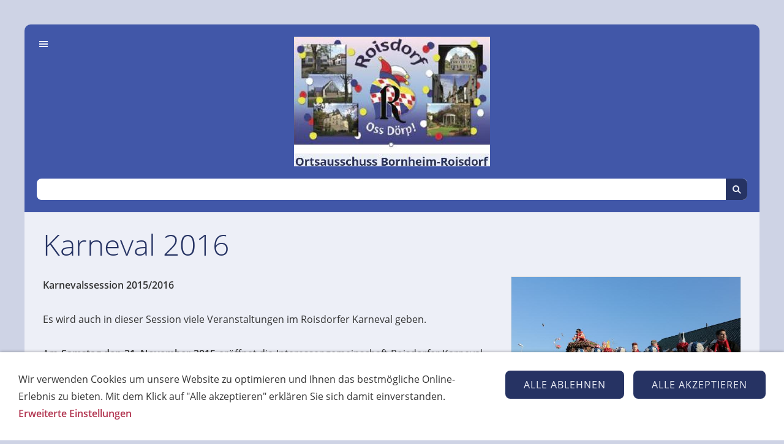

--- FILE ---
content_type: text/html
request_url: https://oas-roisdorf.de/archiv-karneval/archiv-karneval-2016/karneval-2016/index.html
body_size: 8998
content:
<!DOCTYPE html>
<html lang="de">

<head>
<title>Homepage des Ortsauschuss Bornheim-Roisdorf</title>
<meta charset="ISO-8859-1" />
<meta http-equiv="X-UA-Compatible" content="IE=edge" />
<meta name="viewport" content="width=device-width, initial-scale=1.0">
<meta name="author" content="Wolfgang Mertgen" />
<meta name="description" content="In diesem Bereich finden Sie Information und Berichte der aktuellen Session.  M&ouml;chten Sie Information und Berichte aus der Vergangenheit einsehen, so besuchen Sie in den Bereich Archiv" />
<meta name="keywords" lang="de" content="Bornheim,Roisdorf,Ortsvereine,Karneval,Prinzessin,Gefolge,Ortsverein,Ortsausschuss,Termine,Vereine" />
<meta name="generator" content="SIQUANDO Web 12 (#5257-8667)" />
<link rel="stylesheet" type="text/css" href="../../../assets/sf.css" />
<link rel="stylesheet" type="text/css" href="../../../assets/sd.css" />
<link rel="stylesheet" type="text/css" href="../../../assets/sc.css" />
<link rel="stylesheet" type="text/css" href="../../../assets/cookieswarning.css" />
<link rel="shortcut icon" href="https://oas-roisdorf.de/images/favicon.ico" />
<link rel="canonical" href="https://oas-roisdorf.de/archiv-karneval/archiv-karneval-2016/karneval-2016/index.html" />
<script src="../../../assets/jquery.js"></script>
<script src="../../../assets/sqrcalifornia.js"></script> 
<script src="../../../assets/common.js"></script>
<script src="../../../assets/cookieswarning.js"></script>
<script src="../../../assets/sajx.js"></script>
<script>
	/* <![CDATA[ */

	$(document).ready(function() {
		$('#searchcriteria').ajaxSearch({
			url: '../../../assets/sajx.php'
		});
	})
	
	/* ]]> */
</script>
</head>

<body class="sqrpicprotect">

<!-- $Id: google_analytics.ccml 649 2020-08-27 14:14:53Z volker $ -->
<script type="text/javascript">
//<![CDATA[

if (typeof sqrCheckConsent==='undefined' || sqrCheckConsent('googleanalytics')) {

var gaJsHost = (("https:" == document.location.protocol) ? "https://ssl." : "http://www.");
document.write(unescape("%3Cscript src='" + gaJsHost + "google-analytics.com/ga.js' type='text/javascript'%3E%3C/script%3E"));

}

//]]>
</script>

<script type="text/javascript">
//<![CDATA[

if (typeof sqrCheckConsent==='undefined' || sqrCheckConsent('googleanalytics')) {

var pageTracker = _gat._getTracker('UA-19758767-1');
_gat._anonymizeIp();
pageTracker._setDomainName("none");  
pageTracker._setAllowLinker(true);
pageTracker._initData();
pageTracker._trackPageview();

}

//]]>
</script><div id="sqrouterbox">

<header class="sqrheader">
<a href="../../../index.php"><img src="../../../images/bannerzelt_schrift_logo.jpg" srcset="../../../images/bannerzelt_schrift_logo.jpg, ../../../images/bannerzelt_schrift_logo2x.jpg 2x" width="320" height="212" alt="" /></a><a class="sqropennav sqrsetmode" href="#sqrmodenav"></a>
<div class="sqrnav sqrnavmain">
<ul>
<li><a href="../../../index.php">Startseite</a><span class="sqrclearmode"></span></li>
<li><a href="../../../infos/index.html">Infos</a>
<ul>
<li><a href="../../../infos/ueber-uns/index.html">&Uuml;ber uns</a>
</li>
<li><a href="../../../infos/team/index.html">Team</a>
</li>
</ul>
</li>
<li><a href="../../../aktuell/index.html">Aktuell</a>
</li>
<li><a href="../../../termine/index.php">Termine</a>
</li>
<li><a href="../../../karneval/index.html">Karneval</a>
<ul>
<li><a href="../../../karneval/karneval-2025-2026/index.html">Karneval 2025-2026</a>
</li>
<li><a href="../../../karneval/macht-mit-im-weiberfastnachtszug-2025/index.html">Macht mit im Weiberfastnachtszug 2026</a>
</li>
</ul>
</li>
<li><a href="../../../vereine/index.html">Vereine</a>
<ul>
<li><a href="../../../vereine/fc-fruende-mai-98-ev/index.html">FC-Fr&uuml;nde Mai '98 e.V.</a>
</li>
<li><a href="../../../vereine/freiwillige-feuerwehr-roisdorf/index.html">Freiwillige Feuerwehr Roisdorf</a>
</li>
<li><a href="../../../vereine/gemeinschaft-der-ex-prinzessinnen-roisdorf/index.html">Gemeinschaft der Ex-Prinzessinnen Roisdorf</a>
</li>
<li><a href="../../../vereine/heimatfruende-roisdorf/index.html">Heimatfreunde Roisdorf</a>
</li>
<li><a href="../../../vereine/katholische-frauengemeinschaft/index.html">Katholische Frauengemeinschaft Roisdorf</a>
</li>
<li><a href="../../../vereine/pfarrgemeinde-pfarrausschuss-roisdorf/index.html">Katholische Kirchengemeinde St. Sebastian Roisdorf</a>
</li>
<li><a href="../../../vereine/kg-vorgebirgssterne-ev-roisdorf/index.html">K.G. Vorgebirgssterne e.V. Roisdorf</a>
</li>
<li><a href="../../../vereine/kirchenchors-caecilia-roisdorf/index.html">Kirchenchor &quot;C&auml;cilia&quot; Roisdorf</a>
</li>
<li><a href="../../../vereine/kolpingfamilie-roisdorf/index.html">Kolpingfamilie Roisdorf</a>
</li>
<li><a href="../../../vereine/martinsauschuss/index.html">Martinsauschuss Roisdorf</a>
</li>
<li><a href="../../../vereine/maiclub-roisdorf-ev/index.html">Maiclub Roisdorf e.V.</a>
</li>
<li><a href="../../../vereine/musikfreunde-roisdorf/index.html">Musikfreunde Roisdorf</a>
</li>
<li><a href="../../../vereine/st-sebastianus-schuetzenbruderschaft-roisdorf/index.html">St. Sebastianus Sch&uuml;tzenbruderschaft Roisdorf</a>
</li>
<li><a href="../../../vereine/tennisclub-roisdorf/index.html">Tennisclub Roisdorf</a>
</li>
<li><a href="../../../vereine/tus-roisdorf/index.html">TuS Roisdorf</a>
</li>
<li><a href="../../../vereine/verein-roisdorfer-gewerbetreibende-ev/index.html">Verein Roisdorfer Gewerbetreibende e.V.</a>
</li>
<li><a href="../../../vereine/vereinsecke/index.html">Vereinsecke</a>
</li>
</ul>
</li>
<li><a href="../../../foerderverein/index.html">F&ouml;rderverein</a>
<ul>
<li><a href="../../../foerderverein/aktuelles-1/index.html">Aktuelles</a>
</li>
<li><a href="../../../foerderverein/gruendung/index.html">Gr&uuml;ndung</a>
</li>
<li><a href="../../../foerderverein/der-verein/index.html">Der Verein</a>
</li>
<li><a href="../../../foerderverein/mitglieder/index.html">Mitglieder</a>
</li>
<li><a href="../../../foerderverein/archiv-aktuelles/index.html">Archiv-Vorjahre</a>
</li>
</ul>
</li>
<li><a href="../../../fotos/index.html">Fotos</a>
<ul>
<li><a href="../../../fotos/2020/index.html">2020</a>
</li>
<li><a href="../../../fotos/2019/index.html">2019</a>
</li>
<li><a href="../../../fotos/2018/index.html">2018</a>
</li>
<li><a href="../../../fotos/2017/index.html">2017</a>
</li>
<li><a href="../../../fotos/2016/index.html">2016</a>
</li>
<li><a href="../../../fotos/2015/index.html">2015</a>
</li>
<li><a href="../../../fotos/2014/index.html">2014</a>
</li>
<li><a href="../../../fotos/2013/index.html">2013</a>
</li>
<li><a href="../../../fotos/2012/index.html">2012</a>
</li>
</ul>
</li>
<li><a href="../../../archiv/index.html">Archiv</a>
<ul>
<li><a href="../../../archiv/archiv-ereignisse-2025/index.html">Archiv Ereignisse 2025</a>
<ul>
<li><a href="../../../archiv/archiv-ereignisse-2025/kirmes-2025-in-roisdorf/index.html">Roisdorfer Gro&szlig;kirmes 2025</a></li>
<li><a href="../../../archiv/archiv-ereignisse-2025/schuetzenfest-und-koenigsschieen-2025/index.html">Sch&uuml;tzenfest und K&ouml;nigsschie&szlig;en 2025</a></li>
<li><a href="../../../archiv/archiv-ereignisse-2025/tanz-in-mai-2025/index.html">Tanz in Mai 2025</a></li>
</ul>
</li>
<li><a href="../../../archiv/archiv-ereignisse-2024/index.html">Archiv Ereignisse 2024</a>
<ul>
<li><a href="../../../archiv/archiv-ereignisse-2024/kirmes-2024-in-roisdorf/index.html">Kirmes 2024 in Roisdorf</a></li>
<li><a href="../../../archiv/archiv-ereignisse-2024/neuwahlen-2024/index.html">Neuwahlen 2024</a></li>
</ul>
</li>
<li><a href="../../../archiv/archiv-ereignisse-2023/index.html">Archiv Ereignisse 2023</a>
<ul>
<li><a href="../../../archiv/archiv-ereignisse-2023/3-november-marinstag-in-roisdorf/index.html">Marinstag in Roisdorf</a></li>
<li><a href="../../../archiv/archiv-ereignisse-2023/grosskirmes-2023/index.html">Grosskirmes 2023</a></li>
<li><a href="../../../archiv/archiv-ereignisse-2023/jubilaeumsfest-13-und-14-mai-2023/index.html">Jubil&auml;umsfest 13. und 14. Mai 2023</a></li>
<li><a href="../../../archiv/archiv-ereignisse-2023/maiclub-roisdorf-ev/index.html">Maiclub Roisdorf e.V.</a></li>
</ul>
</li>
<li><a href="../../../archiv/aktuell-1/index.html">Archiv Ereignisse 2022</a>
<ul>
<li><a href="../../../archiv/aktuell-1/grosskirmes-2022/index.html">Grosskirmes 2022</a></li>
<li><a href="../../../archiv/aktuell-1/maiclub-roisdorf-ev/index.html">Maiclub Roisdorf e.V.</a></li>
<li><a href="../../../archiv/aktuell-1/ein-seltenes-jubilaeum-70-jahre-ehe/index.html">Ein seltenes Jubil&auml;um 70 Jahre Ehe</a></li>
<li><a href="../../../archiv/aktuell-1/prunksitzung-kolpingfamilie-2022/index.html">Prunksitzung Kolpingfamilie 2022</a></li>
</ul>
</li>
<li><a href="../../../archiv/aktuell/index.html">Archiv Ereignisse 2021</a>
<ul>
<li><a href="../../../archiv/aktuell/gluehweintreff-2021/index.html">Gl&uuml;hweintreff 2021</a></li>
<li><a href="../../../archiv/aktuell/martinstag-2021/index.html">Martinstag 2021</a></li>
<li><a href="../../../archiv/aktuell/kleine-grosskirmes-in-roisdorf/index.html">Kleine GROSSKIRMES in Roisdorf</a></li>
<li><a href="../../../archiv/aktuell/bert-arenz/index.html">Bert Arenz†</a></li>
<li><a href="../../../archiv/aktuell/sessionsorden-der-bornheimer-ortsteile/index.html">Sessionsorden der Bornheimer Ortsteile</a></li>
<li><a href="../../../archiv/aktuell/otto-stemmler/index.html">Otto Stemmler†</a></li>
<li><a href="../../../archiv/aktuell/prunksitzung-kolpingfamilie-2021/index.html">Prunksitzung Kolpingfamilie 2021</a></li>
</ul>
</li>
<li><a href="../../../archiv/archiv-ereignisse-2020/index.html">Archiv Ereignisse 2020</a>
<ul>
<li><a href="../../../archiv/archiv-ereignisse-2020/danke-liebe-gaby/index.html">Danke liebe Gaby</a></li>
<li><a href="../../../archiv/archiv-ereignisse-2020/renate-schmitz/index.html">Renate Schmitz †</a></li>
<li><a href="../../../archiv/archiv-ereignisse-2020/martinstag-13-november-2020/index.html">Martinstag 13. November 2020</a></li>
<li><a href="../../../archiv/archiv-ereignisse-2020/infos-grokirmes-2020/index.html">Infos Gro&szlig;kirmes 2020</a></li>
<li><a href="../../../archiv/archiv-ereignisse-2020/prunksitzung-kolpingfamilie-2020/index.html">Prunksitzung Kolpingfamilie 2020</a></li>
</ul>
</li>
<li><a href="../../../archiv/archiv--ereignisse-2019/index.html">Archiv Ereignisse 2019</a>
<ul>
<li><a href="../../../archiv/archiv--ereignisse-2019/gluehweintreff-2019/index.html">Gl&uuml;hweintreff 2019</a></li>
<li><a href="../../../archiv/archiv--ereignisse-2019/grokirmes-2019/index.html">Gro&szlig;kirmes 2019</a></li>
<li><a href="../../../archiv/archiv--ereignisse-2019/neues-maipaar-2019/index.html">Neues Maipaar 2019</a></li>
<li><a href="../../../archiv/archiv--ereignisse-2019/prunksitzung-kolpingfamilie-2019/index.html">Prunksitzung Kolpingfamilie 2019</a></li>
</ul>
</li>
<li><a href="../../../archiv/aktuelle-ereignisse-2018/index.html">Archiv Ereignisse 2018</a>
<ul>
<li><a href="../../../archiv/aktuelle-ereignisse-2018/gluehweintreff-2018/index.html">Gl&uuml;hweintreff 2018</a></li>
<li><a href="../../../archiv/aktuelle-ereignisse-2018/schuetzenfest-und-koenigsschieen-2018/index.html">Sch&uuml;tzenfest und K&ouml;nigsschie&szlig;en 2018</a></li>
<li><a href="../../../archiv/aktuelle-ereignisse-2018/neues-maipaar-2018/index.html">Neues Maipaar 2018</a></li>
<li><a href="../../../archiv/aktuelle-ereignisse-2018/23-april-2018-oas-sitzung-mit-vorstandswahl/index.html">23. April 2018 OAS Sitzung mit Vorstandswahl</a></li>
<li><a href="../../../archiv/aktuelle-ereignisse-2018/prunksitzung-kolpingfamilie-2018/index.html">Prunksitzung Kolpingfamilie 2018</a></li>
</ul>
</li>
<li><a href="../../../archiv/archiv-ereignisse-2017/index.html">Archiv Ereignisse 2017</a>
<ul>
<li><a href="../../../archiv/archiv-ereignisse-2017/gluehweintreff-2017/index.html">Gl&uuml;hweintreff 2017</a></li>
<li><a href="../../../archiv/archiv-ereignisse-2017/grokirmers-2017/index.html">Gro&szlig;kirmers 2017</a></li>
<li><a href="../../../archiv/archiv-ereignisse-2017/schuetzenfest-und-koenigsschieen-2017/index.html">Sch&uuml;tzenfest und K&ouml;nigsschie&szlig;en 2017</a></li>
<li><a href="../../../archiv/archiv-ereignisse-2017/neues-maipaar-2017/index.html">Neues Maipaar 2017</a></li>
<li><a href="../../../archiv/archiv-ereignisse-2017/prunksitzung-kolpingfamilie-2017/index.html">Prunksitzung Kolpingfamilie 2017</a></li>
</ul>
</li>
<li><a href="../../../archiv/archiv-ereignisse-2016/index.html">Archiv Ereignisse 2016</a>
<ul>
<li><a href="../../../archiv/archiv-ereignisse-2016/gluehweintreff-2016/index.html">Gl&uuml;hweintreff 2016</a></li>
<li><a href="../../../archiv/archiv-ereignisse-2016/grokirmers-2016/index.html">Gro&szlig;kirmers 2016</a></li>
<li><a href="../../../archiv/archiv-ereignisse-2016/schuetzenfest-und-koenigsschieen-2016/index.html">Sch&uuml;tzenfest und K&ouml;nigsschie&szlig;en 2016</a></li>
<li><a href="../../../archiv/archiv-ereignisse-2016/brunnenfest--2016/index.html">Brunnenfest  2016</a></li>
<li><a href="../../../archiv/archiv-ereignisse-2016/neues-maipaar-2016/index.html">Neues Maipaar 2016</a></li>
<li><a href="../../../archiv/archiv-ereignisse-2016/prunksitzung-kolpingfamilie-2016/index.html">Prunksitzung Kolpingfamilie 2016</a></li>
</ul>
</li>
<li><a href="../../../archiv/archiv-ereignisse-2015/index.html">Archiv Ereignisse 2015</a>
<ul>
<li><a href="../../../archiv/archiv-ereignisse-2015/125-jahre-kirchenchor-caecilia-roisdorf/index.html">125 Jahre Kirchenchor &quot;C&auml;cilia&quot; Roisdorf</a></li>
<li><a href="../../../archiv/archiv-ereignisse-2015/verdienstmedaille-dr-ernst-gierlich/index.html">Verdienstmedaille Dr. Ernst Gierlich</a></li>
<li><a href="../../../archiv/archiv-ereignisse-2015/gewerbefest-2015/index.html">Gewerbefest 2015</a></li>
<li><a href="../../../archiv/archiv-ereignisse-2015/neues-maipaar-2015/index.html">Neues Maipaar 2015</a></li>
<li><a href="../../../archiv/archiv-ereignisse-2015/prunksitzung-kolpingfamilie-2015/index.html">Prunksitzung Kolpingfamilie 2015</a></li>
</ul>
</li>
<li><a href="../../../archiv/archiv-ereignisse-2014/index.html">Archiv Ereignisse 2014</a>
<ul>
<li><a href="../../../archiv/archiv-ereignisse-2014/kirmes-2014/index.html">Roisdorfer Gro&szlig;kirmes 2014</a></li>
<li><a href="../../../archiv/archiv-ereignisse-2014/heimatfreunde-roisdorf-praesentieren-sich-neu/index.html">Heimatfreunde Roisdorf pr&auml;sentieren sich neu</a></li>
<li><a href="../../../archiv/archiv-ereignisse-2014/brunnenfest-und-classics-sommer-2014/index.html">Brunnenfest und Classics Sommer 2014</a></li>
<li><a href="../../../archiv/archiv-ereignisse-2014/tanz-in-den-mai-und-jungesellenfest/index.html">Tanz in den Mai und Jungesellenfest</a></li>
<li><a href="../../../archiv/archiv-ereignisse-2014/neues-maipaar-2014/index.html">Neues Maipaar 2014</a></li>
<li><a href="../../../archiv/archiv-ereignisse-2014/10-kirchenkonzert-der-musikfreunde-roisdorf-ev/index.html">10. Kirchenkonzert der Musikfreunde Roisdorf e.V.</a></li>
<li><a href="../../../archiv/archiv-ereignisse-2014/prunksitzung-kolpingfamilie-2014/index.html">Prunksitzung Kolpingfamilie 2014</a></li>
</ul>
</li>
<li><a href="../../../archiv/aktuelle-ereignisse-2013/index.html">Archiv Ereignisse 2013</a>
<ul>
<li><a href="../../../archiv/aktuelle-ereignisse-2013/martinstag-2013/index.html">Martinstag 2013</a></li>
<li><a href="../../../archiv/aktuelle-ereignisse-2013/oktoberfest-2013/index.html">Oktoberfest 2013</a></li>
<li><a href="../../../archiv/aktuelle-ereignisse-2013/kirmes-2013/index.html">Kirmes 2013</a></li>
<li><a href="../../../archiv/aktuelle-ereignisse-2013/100-jaehriges-bestehen-kfd/index.html">100 j&auml;hriges Bestehen KFD</a></li>
<li><a href="../../../archiv/aktuelle-ereignisse-2013/schuetzenfest-2013/index.html">Sch&uuml;tzenfest 2013</a></li>
<li><a href="../../../archiv/aktuelle-ereignisse-2013/maipaar-2013/index.html">Maipaar 2013</a></li>
<li><a href="../../../archiv/aktuelle-ereignisse-2013/prunksitzung-kolpingfamilie-2013/index.html">Prunksitzung Kolpingfamilie 2013</a></li>
</ul>
</li>
<li><a href="../../../archiv/900-jahre-roisdorf-gesamtberichte-rueckblick/index.html">900 Jahre Roisdorf Gesamtberichte R&uuml;ckblick</a>
<ul>
<li><a href="../../../archiv/900-jahre-roisdorf-gesamtberichte-rueckblick/samstag-den-4-mai-2013/index.html">Samstag den 4. Mai 2013</a></li>
<li><a href="../../../archiv/900-jahre-roisdorf-gesamtberichte-rueckblick/sonntag-den-5-mai-2013/index.html">Sonntag den 5. Mai 2013</a></li>
<li><a href="../../../archiv/900-jahre-roisdorf-gesamtberichte-rueckblick/montag-den-6-mai-2013/index.html">Montag den 6. Mai 2013</a></li>
</ul>
</li>
<li><a href="../../../archiv/900-jahre-roisdorf/index.html">900 Jahre Roisdorf</a>
<ul>
<li><a href="../../../archiv/900-jahre-roisdorf/festprogramm/index.html">Festprogramm 900 Jahre Roisdorf</a></li>
<li><a href="../../../archiv/900-jahre-roisdorf/hoehepunkte-des-festabend/index.html">H&ouml;hepunkte des Festabend</a></li>
<li><a href="../../../archiv/900-jahre-roisdorf/gedenkmuenze-900-jahre-roisdorf/index.html">Gedenkm&uuml;nze 900 Jahre Roisdorf</a></li>
</ul>
</li>
<li><a href="../../../archiv/archiv-ereignisse-2012/index.html">Archiv Ereignisse 2012</a>
<ul>
<li><a href="../../../archiv/archiv-ereignisse-2012/martinstag-2012/index.html">Martinstag 2012</a></li>
<li><a href="../../../archiv/archiv-ereignisse-2012/oktoberfest-2012/index.html">Oktoberfest 2012</a></li>
<li><a href="../../../archiv/archiv-ereignisse-2012/grokirmes-2012/index.html">Gro&szlig;kirmes 2012</a></li>
<li><a href="../../../archiv/archiv-ereignisse-2012/ortsausschuss-roisdorf--neuer-vorstand---alter-vo/index.html">OAS  &quot;Neuer- Alter Vorstand&quot;</a></li>
<li><a href="../../../archiv/archiv-ereignisse-2012/brunnenfest-2012/index.html">Brunnenfest 2012</a></li>
<li><a href="../../../archiv/archiv-ereignisse-2012/roisdorfer-classics-sommer-2012/index.html">Roisdorfer Classics Sommer 2012</a></li>
<li><a href="../../../archiv/archiv-ereignisse-2012/neues-maipaar-2012/index.html">Neues Maipaar 2012</a></li>
<li><a href="../../../archiv/archiv-ereignisse-2012/8-kirchenkonzert-der-musikfreunde-roisdorf/index.html">8. Kirchenkonzert der Musikfreunde Roisdorf</a></li>
<li><a href="../../../archiv/archiv-ereignisse-2012/prunksitzung-kolpingfamilie-2012/index.html">Prunksitzung Kolpingfamilie 2012</a></li>
</ul>
</li>
<li><a href="../../../archiv/archiv/index.html">Archiv 2006 - 2011</a>
</li>
</ul>
</li>
<li class="sqrnavopen"><a href="../../index.html">Archiv Karneval</a>
<ul>
<li><a href="../../archiv-karneval-2025/index.html">Archiv Karneval 2025</a>
<ul>
<li><a href="../../archiv-karneval-2025/karneval-2024-2025/index.html">Karneval 2024-2025</a></li>
<li><a href="../../archiv-karneval-2025/weiberfastnachtszug-roisdorf-2025/index.html">Weiberfastnachtszug Roisdorf 2025</a></li>
<li><a href="../../archiv-karneval-2025/macht-mit-im-weiberfastnachtszug-2025/index.html">Macht mit im &quot;Weiberfastnachtszug 2025</a></li>
</ul>
</li>
<li><a href="../../archiv-karneval-2024/index.html">Archiv Karneval 2024</a>
<ul>
<li><a href="../../archiv-karneval-2024/weiberfastnachtszug-roisdorf-2024/index.html">Weiberfastnachtszug Roisdorf 2024</a></li>
<li><a href="../../archiv-karneval-2024/karneval-2024/index.html">Karneval 2024</a></li>
<li><a href="../../archiv-karneval-2024/macht-mit-im-weiberfastnachtszug-2024/index.html">Macht mit im &quot;Weiberfastnachtszug 2024&quot;</a></li>
</ul>
</li>
<li><a href="../../archiv-karneval-2023/index.html">Archiv Karneval 2023</a>
<ul>
<li><a href="../../archiv-karneval-2023/weiberfastnachtszug-roisdorf-2023/index.html">Weiberfastnachtszug Roisdorf 2023</a></li>
<li><a href="../../archiv-karneval-2023/macht-mit-im-weiberfastnachtszug-2023/index.html">Macht mit im &quot;Weiberfastnachtszug 2023&quot;</a></li>
</ul>
</li>
<li><a href="../../archiv-karneval-2022/index.html">Archiv Karneval 2022</a>
</li>
<li><a href="../../archiv-karneval-2021/index.html">Archiv Karneval 2021</a>
</li>
<li><a href="../../archiv-karneval-2020/index.html">Archiv Karneval 2020</a>
<ul>
<li><a href="../../archiv-karneval-2020/karneval-2020/index.html">Karneval 2020</a></li>
<li><a href="../../archiv-karneval-2020/weiberfastnachtszug-roisdorf-2020/index.html">Weiberfastnachtszug Roisdorf 2020</a></li>
<li><a href="../../archiv-karneval-2020/macht-mit-im-weiberfastnachtszug-2020/index.html">Macht mit im &quot;Weiberfastnachtszug 2020&quot;</a></li>
</ul>
</li>
<li><a href="../../karneval-2019/index.html">Archiv Karneval 2019</a>
<ul>
<li><a href="../../karneval-2019/karneval-2019/index.html">Karneval 2019</a></li>
<li><a href="../../karneval-2019/weiberfastnachtszug-roisdorf-2019/index.html">Weiberfastnachtszug Roisdorf 2019</a></li>
<li><a href="../../karneval-2019/macht-mit-im-weiberfastnachtszug-2019/index.html">Macht mit im &quot;Weiberfastnachtszug 2019&quot;</a></li>
</ul>
</li>
<li><a href="../../karneval-2018/index.html">Archiv Karneval 2018</a>
<ul>
<li><a href="../../karneval-2018/karneval-2018/index.html">Karneval 2018</a></li>
<li><a href="../../karneval-2018/weiberfastnachtszug-roisdorf-2018/index.html">Weiberfastnachtszug Roisdorf 2018</a></li>
<li><a href="../../karneval-2018/macht-mit-im-weiberfastnachtszug-2018/index.html">Macht mit im &quot;Weiberfastnachtszug 2018&quot;</a></li>
</ul>
</li>
<li><a href="../../karneval-2017/index.html">Archiv Karneval 2017</a>
<ul>
<li><a href="../../karneval-2017/karneval-2017/index.html">Karneval 2017</a></li>
<li><a href="../../karneval-2017/weiberfastnachtszug-roisdorf-2017/index.html">Weiberfastnachtszug Roisdorf 2017</a></li>
<li><a href="../../karneval-2017/pinup-bowling-tollitaeten/index.html">pinup Bowling Tollit&auml;ten</a></li>
<li><a href="../../karneval-2017/proklamation-07012017/index.html">Proklamation 07.01.2017</a></li>
<li><a href="../../karneval-2017/vorstellung-prinzessin-der-session-2016-17/index.html">Vorstellung Prinzessin der Session 2016/17</a></li>
<li><a href="../../karneval-2017/macht-mit-im-weiberfastnachtszug-2017/index.html">Macht mit im &quot;Weiberfastnachtszug 2017&quot;</a></li>
</ul>
</li>
<li class="sqrnavopen"><a href="../index.html">Archiv Karneval 2016</a>
<ul>
<li class="sqrnavcurrent"><a href="./index.html">Karneval 2016</a></li>
<li><a href="../weiberfastnachtszug-roisdorf-2016/index.html">Weiberfastnachtszug Roisdorf 2016</a></li>
<li><a href="../tollitaetentreff-der-stadt-bornheim/index.html">Tollit&auml;tentreff der Stadt Bornheim</a></li>
<li><a href="../pinup-bowling-tollitaeten/index.html">pinup Bowling Tollit&auml;ten</a></li>
<li><a href="../pinup-bowling-tollitaeten-kinder/index.html">pinup Bowling Tollit&auml;ten (Kinder)</a></li>
<li><a href="../proklamation-09012016/index.html">Proklamation 09.01.2016</a></li>
<li><a href="../vorstellung-prinzessin-der-session-2015-16/index.html">Vorstellung Prinzessin der Session 2015/16</a></li>
</ul>
</li>
<li><a href="../../archiv-karneval-2015/index.html">Archiv Karneval 2015</a>
<ul>
<li><a href="../../archiv-karneval-2015/karneval-2015/index.html">Karneval 2015</a></li>
<li><a href="../../archiv-karneval-2015/weiberfastnachtszug-roisdorf-2015/index.html">Weiberfastnachtszug Roisdorf 2015</a></li>
<li><a href="../../archiv-karneval-2015/tollitaetentreff-der-stadt-bornheim/index.html">Tollit&auml;tentreff der Stadt Bornheim</a></li>
<li><a href="../../archiv-karneval-2015/proklamation-10012015/index.html">Proklamation 10.01.2015</a></li>
<li><a href="../../archiv-karneval-2015/vorstellung-prinzessin-der-session-2014-15/index.html">Vorstellung Prinzessin der Session 2014/15</a></li>
</ul>
</li>
<li><a href="../../archiv-karneval-2014/index.html">Archiv Karneval 2014</a>
<ul>
<li><a href="../../archiv-karneval-2014/karneval-2014/index.html">Karneval 2014</a></li>
<li><a href="../../archiv-karneval-2014/weiberfastnachtszug-roisdorf-2013/index.html">Weiberfastnachtszug Roisdorf 2014</a></li>
<li><a href="../../archiv-karneval-2014/tollitaetentreff-der-stadt-bornheim/index.html">Tollit&auml;tentreff der Stadt Bornheim</a></li>
<li><a href="../../archiv-karneval-2014/besuch-an-weiberfastnacht/index.html">Besuch an Weiberfastnacht</a></li>
<li><a href="../../archiv-karneval-2014/proklamation-05012013/index.html">Proklamation 11.01.2014</a></li>
<li><a href="../../archiv-karneval-2014/vorstellung-prinzessin-der-session-2012-13/index.html">Vorstellung Prinzessin der Session 2013/14</a></li>
</ul>
</li>
<li><a href="../../archiv-karneval-2013/index.html">Archiv Karneval 2013</a>
<ul>
<li><a href="../../archiv-karneval-2013/karneval-2013/index.html">Karneval 2013</a></li>
<li><a href="../../archiv-karneval-2013/karnevalsveranstaltungen-des-oas/index.html">Karnevalsveranstaltungen des OAS</a></li>
<li><a href="../../archiv-karneval-2013/weiberfastnachtszug-roisdorf-2013/index.html">Weiberfastnachtszug Roisdorf 2013</a></li>
<li><a href="../../archiv-karneval-2013/proklamation-05012013/index.html">Proklamation 05.01.2013</a></li>
<li><a href="../../archiv-karneval-2013/tollitaetentreff-der-stadt-bornheim/index.html">Tollit&auml;tentreff der Stadt Bornheim</a></li>
<li><a href="../../archiv-karneval-2013/vorstellung-prinzessin-der-session-2012-13/index.html">Vorstellung Prinzessin der Session 2012/13</a></li>
</ul>
</li>
<li><a href="../../archiv-karneval-2012/index.html">Archiv Karneval 2012</a>
<ul>
<li><a href="../../archiv-karneval-2012/karneval-2012/index.html">Karneval 2012</a></li>
<li><a href="../../archiv-karneval-2012/weiberfastnachtszug-roisdorf-2012/index.html">Weiberfastnachtszug Roisdorf 2012</a></li>
<li><a href="../../archiv-karneval-2012/besuch-an-weiberfastnacht/index.html">Besuch an Weiberfastnacht</a></li>
<li><a href="../../archiv-karneval-2012/proklamation-14012012/index.html">Proklamation 14.01.2012</a></li>
<li><a href="../../archiv-karneval-2012/tollitaetentreff-der-stadt-bornheim/index.html">Tollit&auml;tentreff der Stadt Bornheim</a></li>
<li><a href="../../archiv-karneval-2012/vorstellung-der-prinzessin-session-2011-2012/index.html">Vorstellung der Prinzessin Session 2011/2012</a></li>
</ul>
</li>
<li><a href="../../archiv-karneval/index.html">Archiv-Karneval 2006 - 2011</a>
</li>
</ul>
</li>
<li><a href="../../../sitemap/index.html">Sitemap</a>
</li>
</ul>
</div>

<div class="sqrsearch">
<form action="../../../fts.php">
<input type="text" name="criteria" id="searchcriteria"  />
<input type="submit" />
</form>

</div>
<div id="searchajax"></div>
</header>


<div class="sqrmainbox">
<article class="sqrcontent">
<div class="sqrpara">
<h1>Karneval 2016</h1>
</div>
<div class="sqrpara">
<figure class="sqrfigr">
<a title="" class="sqrlblink" href="../../../images/683-img_3235.jpg">
<img width="640" height="426" src="../../../images/683-img_3235_640.jpg" class="sqrfigcontent" alt="" />

</a>
<figcaption>
<b></b> © Foto Sascha Ziemann</figcaption>
</figure>
<p style="text-align: justify;"><b>Karnevalssession 2015/2016<br/><br/></b>Es wird auch in dieser Session viele Veranstaltungen im Roisdorfer Karneval geben.<br/><br/>Am<b> Samstag den 21. November 2015 </b>er&ouml;ffnet die Interessengemeinschaft Roisdorfer Karneval mit ihrem <b>Karnevalsauftakt</b> die Karnevalssession 2015/2016.<b> </b>Im Rahmen dieser Veranstaltung wird die 42. Roisdorfer Karnevalsprinzessin durch den Ortsausschuss vorgestellt. <b>Beginn 20:00 Uhr. </b>Ort:<b> Gastst&auml;tte 'Zur Quelle, Weekend Roisdorf </b><a class="link" title="Homepage des Ortsausschuss Bornheim-Roisdorf" href="../vorstellung-prinzessin-der-session-2015-16/index.html">mehr....</a><b><br/><br/></b><br/>Am <b>Freitag den 27. November 2015 Ordensfest und Karnevalsauftakt Session 2015/2016</b> der KG Vorgebirgssterne e.V. <b>Beginn 20:00 Uhr. </b>Ort:<b> </b>G<b>astst&auml;tte 'Zur gem&uuml;tlichen Ecke'. Bonner Str. 61 Roisdorf<br/><br/></b></p>
</div>
<div class="sqrpara">
<div class="sqrlbgroup sqrtable sqrtablescroll">

<table>

			<tbody>
			<tr>
                  <td style="width: 25%; text-align: left" class="sqrtablepic ">
      	                  	
        		
	              	      <a title="" class="sqrlblink" href="../../../images/27.11.2015-sessionsauftakt-kg-035.jpg">
	    	    	    
	    <img src="../../../images/27.11.2015-sessionsauftakt-kg-035_640.jpg" alt="" width="640" height="480"/>
	    
	    		</a>
			              	</td>
                      <td style="width: 25%; text-align: left" class="sqrtablepic ">
      	                  	
        		
	              	      <a title="" class="sqrlblink" href="../../../images/27.11.2015-sessionsauftakt-kg-039.jpg">
	    	    	    
	    <img src="../../../images/27.11.2015-sessionsauftakt-kg-039_640.jpg" alt="" width="640" height="853"/>
	    
	    		</a>
			              	</td>
                      <td style="width: 25%; text-align: left" class="sqrtablepic ">
      	                  	
        		
	              	      <a title="" class="sqrlblink" href="../../../images/27.11.2015-sessionsauftakt-kg-038.jpg">
	    	    	    
	    <img src="../../../images/27.11.2015-sessionsauftakt-kg-038_640.jpg" alt="" width="640" height="480"/>
	    
	    		</a>
			              	</td>
                      <td style="width: 25%; text-align: left" class="sqrtablepic ">
      	                  	
        		
	              	      <a title="" class="sqrlblink" href="../../../images/27.11.2015-sessionsauftakt-kg-003.jpg">
	    	    	    
	    <img src="../../../images/27.11.2015-sessionsauftakt-kg-003_640.jpg" alt="" width="640" height="480"/>
	    
	    		</a>
			              	</td>
          </tr>
  </tbody>
</table>

</div></div>
<div class="sqrpara sqrparamobilefw">
<figure class="sqrfig">
<a title="" class="sqrlblink" href="../../../images/plakat-karneval2016.jpg">
<img width="1038" height="731" src="../../../images/plakat-karneval2016_1038.jpg" srcset="../../../images/plakat-karneval2016_1038.jpg 1038w, ../../../images/plakat-karneval2016_640.jpg 640w" sizes="100vw" class="sqrfigcontent" alt="" />
</a>
</figure></div>
<div class="sqrpara">
<h2 id="715211a50f0c94f2f">09. Januar 2016</h2>
<figure class="sqrfigr">
<img width="640" height="95" src="../../../images/wobi_k_640.jpg" class="sqrfigcontent" alt="" />

</figure>
<p style="text-align: justify;">Am<b> Samstag den 9. Januar 2016 Prunksitzung der Kolpingsfamilie Roisdorf mit Proklamation der Prinzessin Session 2015/2016</b> <b>Einlass 18:00 Uhr </b>Ort:<b> Festzelt Dorfplatz Heilgersstra&szlig;e Roisdorf<br/>Kartenvorverkauf:</b> Gertrud Kentenich<b> Tel. 02222-62245 </b>Werner Schmitz <b>Tel. 02222-2722</b> Zur gem&uuml;tlichen Ecke (Hans Hamacher) <b>Tel 02222-2536<br/><br/></b></p>
</div>
<div class="sqrpara sqrparamobilefw">
<figure class="sqrfig">
<a title="" class="sqrlblink" href="../../../images/kolping.jpg">
<img width="777" height="875" src="../../../images/kolping_1038.jpg" srcset="../../../images/kolping_1038.jpg 1038w, ../../../images/kolping_640.jpg 640w" sizes="100vw" class="sqrfigcontent" alt="" />
</a>
</figure></div>
<div class="sqrpara">
<p style=""><a class="link" title="" href="../proklamation-09012016/index.html">mehr....</a></p>
</div>
<div class="sqrpara">
<h2 id="715211a50f0c94f30">17. Januar 2016</h2>
<figure class="sqrfigr">
<img width="74" height="96" src="../../../images/logo1_kg_640.gif" class="sqrfigcontent" alt="" />

</figure>
<p style="text-align: justify;">Am<b> Sonntag den 17. Januar 2016 Kinderkost&uuml;mfest</b> der KG Vorgebirgssterne e.V. <b>Beginn 14:00 Uhr </b>Ort:<b> Festzelt Dorfplatz Heilgersstra&szlig;e Roisdorf<br/><br/>Liebe KG Vorgebirgssterne vielen Dank f&uuml;r dieses hervorragende Fest.</b></p>
</div>
<div class="sqrpara">
<div class="sqrlbgroup sqrtable sqrtablescroll">

<table>

			<tbody>
			<tr>
                  <td style="width: 33%; text-align: left" class="sqrtablepic ">
      	                  	
        		
	              	      <a title="" class="sqrlblink" href="../../../images/16-01-17---roi---kk---077.jpg">
	    	    	    
	    <img src="../../../images/16-01-17---roi---kk---077_640.jpg" alt="" width="640" height="443"/>
	    
	    		</a>
			              	</td>
                      <td style="width: 33%; text-align: left" class="sqrtablepic ">
      	                  	
        		
	              	      <a title="" class="sqrlblink" href="../../../images/16-01-17---roi---kk---081.jpg">
	    	    	    
	    <img src="../../../images/16-01-17---roi---kk---081_640.jpg" alt="" width="640" height="388"/>
	    
	    		</a>
			              	</td>
                      <td style="width: 34%; text-align: left" class="sqrtablepic ">
      	                  	
        		
	              	      <a title="" class="sqrlblink" href="../../../images/16-01-17---roi---kk---079.jpg">
	    	    	    
	    <img src="../../../images/16-01-17---roi---kk---079_640.jpg" alt="" width="640" height="388"/>
	    
	    		</a>
			              	</td>
          </tr>
  </tbody>
</table>

</div></div>
<div class="sqrpara">
<h2 id="715211a50f0c94f31">22. Januar 2016</h2>
<figure class="sqrfigr">
<a title="" class="sqrlblink" href="../../../images/kfd---1.jpg">
<img width="640" height="288" src="../../../images/kfd---1_640.jpg" class="sqrfigcontent" alt="" />

</a>
</figure>
<p style="text-align: justify;">Am F<b>reitag 22. Januar 2016 'M&auml;dchensitzung' </b>der kath. Frauengemeinschaft  <b>Beginn 14:00 Uhr </b>Einlass ist ab 13.00 Uhr. Zur <b>&quot;After-Sitzungsparty&quot; ab 19.00 Uhr </b>sind auch wieder die M&auml;nner eingeladen.<br/>Ort:<b> Festzelt Dorfplatz Heilgersstra&szlig;e Roisdorf<br/></b>Eintrittspreis: 15,-- &euro;<br/><b>Kartenvorverkauf: Samstag, 12. Dezember 2015, von 10.00 Uhr bis 12.00 Uhr im Pfarrheim. <br/></b>Ab dem 15.12.2015 k&ouml;nnen evtl. verbliebene &quot;Restkarten&quot; zu den &uuml;blichen Gesch&auml;ftszeiten bei Frau Anneliese Sieghart, Tel.: 02222 61010 erworben werden.</p>
</div>
<div class="sqrpara">
<div class="sqrlbgroup sqrtable sqrtablescroll">

<table>

			<tbody>
			<tr>
                  <td style="width: 33%; text-align: left" class="sqrtablepic ">
      	                  	
        		
	              	      <a title="" class="sqrlblink" href="../../../images/2016-01-22-18.42.07.jpg">
	    	    	    
	    <img src="../../../images/2016-01-22-18.42.07_640.jpg" alt="" width="640" height="359"/>
	    
	    		</a>
			              	</td>
                      <td style="width: 33%; text-align: left" class="sqrtablepic ">
      	                  	
        		
	              	      <a title="" class="sqrlblink" href="../../../images/2016-01-22-18.34.06-1.jpg">
	    	    	    
	    <img src="../../../images/2016-01-22-18.34.06-1_640.jpg" alt="" width="640" height="480"/>
	    
	    		</a>
			              	</td>
                      <td style="width: 34%; text-align: left" class="sqrtablepic ">
      	                  	
        		
	              	      <a title="" class="sqrlblink" href="../../../images/2016-01-22-18.34.04.jpg">
	    	    	    
	    <img src="../../../images/2016-01-22-18.34.04_640.jpg" alt="" width="640" height="480"/>
	    
	    		</a>
			              	</td>
          </tr>
  </tbody>
</table>

</div></div>
<div class="sqrpara">
<p style=""><b>Eine mehr als gut gestaltete Veranstaltung. Ein Dank an die KFD f&uuml;r dieses sch&ouml;ne Ereignis im Roisdorfer Karnevalstreiben. </b></p>
</div>
<div class="sqrpara">
<h2 id="715211a50f0c94f32">31. Januar 2016</h2>
<figure class="sqrfigr">
<img width="200" height="208" src="../../../images/senat2_640.jpg" class="sqrfigcontent" alt="" />

</figure>
<p style="text-align: justify;">Am<b> Sonntag 31. Januar 2016 B&uuml;rgerfr&uuml;hschoppen</b> (Karnevalistischer Fr&uuml;hschoppen des Ortsauschuss Roisdorf) <b>Beginn 12:00 Uhr </b>Ort:<b> Festzelt Dorfplatz Heilgersstra&szlig;e Roisdorf</b><br/><br/><b>Aus in diesem Jahr hatte der Ortsauschuss wieder ein sch&ouml;nes Programm zusammen gestellt. </b></p>
</div>
<div class="sqrpara sqrparamobilefw">
<figure class="sqrfig">
<a href="../../../downloads/karneval-2016-veranstaltungen-neu.pdf">
<img width="697" height="966" src="../../../images/buergerfruehschoppen2016_1038.jpg" srcset="../../../images/buergerfruehschoppen2016_1038.jpg 1038w, ../../../images/buergerfruehschoppen2016_640.jpg 640w" sizes="100vw" class="sqrfigcontent" alt="" />
</a>
</figure></div>
<div class="sqrpara">
<div class="sqrlbgroup sqrtable sqrtablescroll">

<table>

			<tbody>
			<tr>
                  <td style="width: 33%; text-align: left" class="sqrtablepic ">
      	                  	
        		
	              	      <a title="" class="sqrlblink" href="../../../images/2016-01-31-20.50.07.jpg">
	    	    	    
	    <img src="../../../images/2016-01-31-20.50.07_640.jpg" alt="" width="640" height="480"/>
	    
	    		</a>
			              	</td>
                      <td style="width: 33%; text-align: left" class="sqrtablepic ">
      	                  	
        		
	              	      <a title="" class="sqrlblink" href="../../../images/2016-01-31-22.34.09.jpg">
	    	    	    
	    <img src="../../../images/2016-01-31-22.34.09_640.jpg" alt="" width="640" height="640"/>
	    
	    		</a>
			              	</td>
                      <td style="width: 34%; text-align: left" class="sqrtablepic ">
      	                  	
        		
	              	      <a title="" class="sqrlblink" href="../../../images/sonst1.jpg">
	    	    	    
	    <img src="../../../images/sonst1_640.jpg" alt="" width="640" height="360"/>
	    
	    		</a>
			              	</td>
          </tr>
  </tbody>
</table>

</div></div>
<div class="sqrpara">
<h2 id="715211a50f0c94f33">04. Februar 2016</h2>
<figure class="sqrfigr">
<img width="300" height="330" src="../../../images/900_23-n_640.jpg" class="sqrfigcontent" alt="" />

</figure>
<p style="text-align: justify;">Ein H&ouml;hepunkt im Roisdorfer Karneval ist nat&uuml;rlich der Weiberfastnachtszug am <b>04. Februar 2016. Beginn 14:00 Uhr</b><br/>Der Tag beginnt mit der Rathausst&uuml;rmung um <b>11:11Uhr</b> und anschlie&szlig;endem Empfang der Bornheimer Tollit&auml;ten und geladenen G&auml;sten, durch B&uuml;rgermeister Wolfgang Henseler und des Ortsausschuss Roisdorf. <br/><br/>Ebenso am <b>Donnerstag 4. Februar 2016</b> <b>Weiberfastnachtsfete 2016</b> (After Zoch Party im Zelt mit Empfang der Roisdorfer Prinzessin 2016) Einlass ab <b>15:00 Uhr </b>Ort:<b> Festzelt Dorfplatz Heilgersstra&szlig;e Roisdorf<br/></b></p>
</div>
<div class="sqrpara sqrparamobilefw">
<figure class="sqrfig">
<img width="1038" height="689" src="../../../images/16-02-04---roi---rathaussturm---028_1038.jpg" srcset="../../../images/16-02-04---roi---rathaussturm---028_1038.jpg 1038w, ../../../images/16-02-04---roi---rathaussturm---028_640.jpg 640w" sizes="100vw" class="sqrfigcontent" alt="" />
</figure></div>
<div class="sqrpara">
<div class="sqrlbgroup sqrtable sqrtablescroll">

<table>

			<tbody>
			<tr>
                  <td style="width: 33%; text-align: left" class="sqrtablepic ">
      	                  	
        		
	              	      <a title="" class="sqrlblink" href="../../../images/weiber13.jpg">
	    	    	    
	    <img src="../../../images/weiber13_640.jpg" alt="" width="640" height="480"/>
	    
	    		</a>
			              	</td>
                      <td style="width: 33%; text-align: left" class="sqrtablepic ">
      	                  	
        		
	              	      <a title="" class="sqrlblink" href="../../../images/weiber15.jpg">
	    	    	    
	    <img src="../../../images/weiber15_640.jpg" alt="" width="640" height="480"/>
	    
	    		</a>
			              	</td>
                      <td style="width: 34%; text-align: left" class="sqrtablepic ">
      	                  	
        		
	              	      <a title="" class="sqrlblink" href="../../../images/weiber40.jpg">
	    	    	    
	    <img src="../../../images/weiber40_640.jpg" alt="" width="640" height="360"/>
	    
	    		</a>
			              	</td>
          </tr>
  </tbody>
</table>

</div></div>
<div class="sqrpara">
<p style=""><a class="link" title="" href="../../../fotos/2016/index.html#715211a5ac0de3803">mehr...</a></p>
</div>
<div class="sqrpara">
<h2 id="715211a50f0c94f34">05. Februar 2015</h2>
<figure class="sqrfigr">
<a title="" class="sqrlblink" href="../../../images/20130208-d07-wsz.jpg">
<img width="640" height="425" src="../../../images/20130208-d07-wsz_640.jpg" class="sqrfigcontent" alt="" />

</a>
<figcaption>
<b></b> © Fotos Wilfried Schwarz</figcaption>
</figure>
<p style="text-align: justify;">Am Freitag den <b>05. Februar 2015 </b>wird der Ortsausschuss Roisdorf gemeinsam mit dem Team des Bowlingcenter &bdquo;pinup&ldquo; das beliebte Bowling Turnier f&uuml;r Vereine und Zugteilnehmer ausrichten.<br/>Beginn ist um <b>20:00 Uhr. </b><br/></p>
</div>
<div class="sqrpara">
<div class="sqrlbgroup sqrtable sqrtablescroll">

<table>

			<tbody>
			<tr>
                  <td style="width: 50%; text-align: left" class="sqrtablepic ">
      	                  	
        		
	              	      <a title="" class="sqrlblink" href="../../../images/2016-02-05-21.12.26.jpg">
	    	    	    
	    <img src="../../../images/2016-02-05-21.12.26_640.jpg" alt="" width="640" height="480"/>
	    
	    		</a>
			              	</td>
                      <td style="width: 50%; text-align: left" class="sqrtablepic ">
      	                  	
        		
	              	      <a title="" class="sqrlblink" href="../../../images/2016-02-05-23.39.09.jpg">
	    	    	    
	    <img src="../../../images/2016-02-05-23.39.09_640.jpg" alt="" width="640" height="480"/>
	    
	    		</a>
			              	</td>
          </tr>
  </tbody>
</table>

</div></div>
<div class="sqrpara">
<p style="text-align: justify;">Alle Vereine sind mehr als bem&uuml;ht Ihnen, <b>dem Publikum</b>, bei  jeder Veranstaltung  ein wunderbares Programm zu bieten. Alle arbeiten ehrenamtlich und m&ouml;chten mit ihrem pers&ouml;nlichen Einsatz noch viele Jahre den Roisdorfer Karneval erhalten.<br/><br/><b>Nun sind Sie gefragt, das Publikum. Mit Ihrem Besuch, m&ouml;glichst bei  jeder Veranstaltung, tragen auch Sie zum Erhalt dieser sch&ouml;nen Tradition bei. Jeder Verein hat Ihren Besuch verdient.</b><b><br/><br/>Wir freuen uns auf zahlreiche Besucher<br/><br/>Ihr Ortsausschuss Roisdorf, Michael Pieper und sein Team, ebenso die ausrichteten Vereine</b></p>
</div>
<div class="sqrpara">
<figure class="sqrfigr">
<a href="https://www.facebook.com/oasroisdorf" target="_blank">
<img width="170" height="52" src="../../../images/facebook_161_640.jpg" class="sqrfigcontent" alt="" />

</a>
</figure>
<div class="sqr2col">
<div>
<p style=""><br/><br/><br/><br/><br/></p>
</div>
<div>
<p style=""><a class="link" title="" href="./index.html">Top</a></p>
</div>
</div>
</div>
<div class="sqrpara">
<p style=""></p>
</div>
</article>



</div>


<footer class="sqrfooter">
<a href="../../../impressum.html">Impressum</a>
<a href="../../../kontakt.html">Kontakt</a>
<a href="../../../datenschutz.html">Datenschutz</a>
<a href="../../../cookies.html">Cookies</a>
</footer>

</div>

<div class="sqrcookie sqrcookiebottom">
  <p>Wir verwenden Cookies um unsere Website zu optimieren und Ihnen das bestmögliche Online-Erlebnis zu bieten. Mit dem Klick auf "Alle akzeptieren" erklären Sie sich damit einverstanden. <a class="link" href="../../../cookies.html">Erweiterte Einstellungen</a></p>
  <button class="sqrbutton sqrcookieaccept">Alle Akzeptieren</button>
  <button class="sqrbutton sqrcookiedecline">Alle ablehnen</button>
</div></body>

</html>


--- FILE ---
content_type: image/svg+xml
request_url: https://oas-roisdorf.de/assets/sprites.svg
body_size: 2255
content:
<?xml version="1.0" encoding="utf-8"?>
<!DOCTYPE svg PUBLIC "-//W3C//DTD SVG 1.1//EN" "http://www.w3.org/Graphics/SVG/1.1/DTD/svg11.dtd">
<svg xmlns="http://www.w3.org/2000/svg" xmlns:xlink="http://www.w3.org/1999/xlink" version="1.1" baseProfile="full" width="48" height="336" viewBox="0 0 48.00 336.00" enable-background="new 0 0 48.00 336.00" xml:space="preserve">
	<g>
		<rect x="18" y="165" fill="#edeff7" fill-opacity="1" stroke-linejoin="round" width="14" height="2"/>
		<rect x="18" y="173" fill="#edeff7" fill-opacity="1" stroke-linejoin="round" width="14" height="2"/>
		<rect x="18" y="169" fill="#edeff7" fill-opacity="1" stroke-linejoin="round" width="14" height="2"/>
	</g>
	<path fill="#edeff7" fill-opacity="1" d="M 22.5432,113.043C 25.5808,113.043 28.0432,115.506 28.0432,118.543C 28.0432,119.701 27.6857,120.775 27.075,121.661L 30.9568,125.543L 29.5426,126.957L 25.6608,123.075C 24.7747,123.686 23.7007,124.043 22.5432,124.043C 19.5057,124.043 17.0432,121.581 17.0432,118.543C 17.0432,115.506 19.5057,113.043 22.5432,113.043 Z M 22.5432,115.043C 20.6102,115.043 19.0432,116.61 19.0432,118.543C 19.0432,120.476 20.6102,122.043 22.5432,122.043C 24.4762,122.043 26.0432,120.476 26.0432,118.543C 26.0432,116.61 24.4762,115.043 22.5432,115.043 Z "/>
	<path fill="#edeff7" fill-opacity="1" d="M 16,79L 15,72L 29,72L 28,79"/>
	<path fill="#edeff7" fill-opacity="1" d="M 16,71L 18,71L 21,65L 19,65L 16,71 Z "/>
	<path fill="#edeff7" fill-opacity="1" d="M 23,65L 25,65L 28,71L 26,71L 23,65 Z "/>
	<ellipse fill="#FF7D00" fill-opacity="1" cx="14" cy="65" rx="3" ry="3"/>
	<g>
		<path fill="#edeff7" fill-opacity="1" d="M 16,31L 15,24L 29,24L 28,31"/>
		<path fill="#edeff7" fill-opacity="1" d="M 16,23L 18,23L 21,17L 19,17L 16,23 Z "/>
		<path fill="#edeff7" fill-opacity="1" d="M 23,17L 25,17L 28,23L 26,23L 23,17 Z "/>
	</g>
	<path fill="#FF7D00" fill-opacity="1" stroke-linejoin="round" d="M 17.636,316.95L 22.5858,312L 17.636,307.05L 19.0502,305.636L 24,310.586L 28.9497,305.636L 30.3639,307.05L 25.4142,312L 30.364,316.95L 28.9497,318.364L 24,313.414L 19.0502,318.364L 17.636,316.95 Z "/>
	<path fill="#edeff7" fill-opacity="1" stroke-linejoin="round" d="M 29,213L 19,213L 24,219L 29,213 Z "/>
	<path fill="#edeff7" fill-opacity="1" stroke-linejoin="round" d="M 21,259L 21,269L 27,264L 21,259 Z "/>
</svg>
